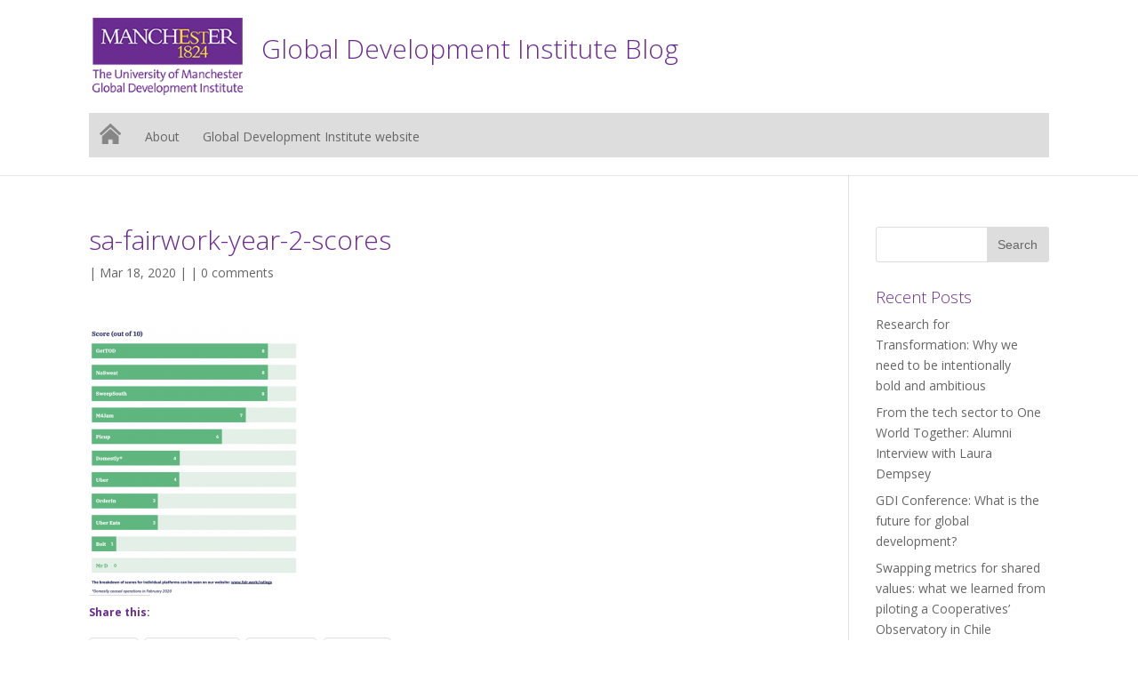

--- FILE ---
content_type: text/html; charset=UTF-8
request_url: https://blog.gdi.manchester.ac.uk/2nd-of-fairworks-yearly-platform-ratings-in-south-africa-launched/sa-fairwork-year-2-scores/
body_size: 15136
content:
<!DOCTYPE html>
<!--[if IE 6]>
<html id="ie6" lang="en-GB">
<![endif]-->
<!--[if IE 7]>
<html id="ie7" lang="en-GB">
<![endif]-->
<!--[if IE 8]>
<html id="ie8" lang="en-GB">
<![endif]-->
<!--[if !(IE 6) | !(IE 7) | !(IE 8)  ]><!-->
<html lang="en-GB">
<!--<![endif]-->
<head>
	<meta charset="UTF-8" />
	<title>sa-fairwork-year-2-scores - Global Development Institute Blog</title>
			
	<meta http-equiv="X-UA-Compatible" content="IE=edge">
	<link rel="pingback" href="https://blog.gdi.manchester.ac.uk/xmlrpc.php" />

		<!--[if lt IE 9]>
	<script src="https://blog.gdi.manchester.ac.uk/wp-content/themes/Divi/js/html5.js" type="text/javascript"></script>
	<![endif]-->

	<script type="text/javascript">
		document.documentElement.className = 'js';
	</script>

	<script>var et_site_url='https://blog.gdi.manchester.ac.uk';var et_post_id='5644';function et_core_page_resource_fallback(a,b){"undefined"===typeof b&&(b=a.sheet.cssRules&&0===a.sheet.cssRules.length);b&&(a.onerror=null,a.onload=null,a.href?a.href=et_site_url+"/?et_core_page_resource="+a.id+et_post_id:a.src&&(a.src=et_site_url+"/?et_core_page_resource="+a.id+et_post_id))}
</script><meta name='robots' content='index, follow, max-image-preview:large, max-snippet:-1, max-video-preview:-1' />

	<!-- This site is optimized with the Yoast SEO plugin v26.8 - https://yoast.com/product/yoast-seo-wordpress/ -->
	<title>sa-fairwork-year-2-scores - Global Development Institute Blog</title>
	<link rel="canonical" href="https://blog.gdi.manchester.ac.uk/2nd-of-fairworks-yearly-platform-ratings-in-south-africa-launched/sa-fairwork-year-2-scores/" />
	<meta property="og:locale" content="en_GB" />
	<meta property="og:type" content="article" />
	<meta property="og:title" content="sa-fairwork-year-2-scores - Global Development Institute Blog" />
	<meta property="og:url" content="https://blog.gdi.manchester.ac.uk/2nd-of-fairworks-yearly-platform-ratings-in-south-africa-launched/sa-fairwork-year-2-scores/" />
	<meta property="og:site_name" content="Global Development Institute Blog" />
	<meta property="article:publisher" content="https://www.facebook.com/globaldevinst/" />
	<meta property="og:image" content="https://blog.gdi.manchester.ac.uk/2nd-of-fairworks-yearly-platform-ratings-in-south-africa-launched/sa-fairwork-year-2-scores" />
	<meta property="og:image:width" content="624" />
	<meta property="og:image:height" content="791" />
	<meta property="og:image:type" content="image/png" />
	<meta name="twitter:card" content="summary_large_image" />
	<meta name="twitter:site" content="@GlobalDevInst" />
	<script type="application/ld+json" class="yoast-schema-graph">{"@context":"https://schema.org","@graph":[{"@type":"WebPage","@id":"https://blog.gdi.manchester.ac.uk/2nd-of-fairworks-yearly-platform-ratings-in-south-africa-launched/sa-fairwork-year-2-scores/","url":"https://blog.gdi.manchester.ac.uk/2nd-of-fairworks-yearly-platform-ratings-in-south-africa-launched/sa-fairwork-year-2-scores/","name":"sa-fairwork-year-2-scores - Global Development Institute Blog","isPartOf":{"@id":"http://blog.gdi.manchester.ac.uk/#website"},"primaryImageOfPage":{"@id":"https://blog.gdi.manchester.ac.uk/2nd-of-fairworks-yearly-platform-ratings-in-south-africa-launched/sa-fairwork-year-2-scores/#primaryimage"},"image":{"@id":"https://blog.gdi.manchester.ac.uk/2nd-of-fairworks-yearly-platform-ratings-in-south-africa-launched/sa-fairwork-year-2-scores/#primaryimage"},"thumbnailUrl":"https://blog.gdi.manchester.ac.uk/wp-content/uploads/2020/03/sa-fairwork-year-2-scores.png","datePublished":"2020-03-18T14:15:28+00:00","breadcrumb":{"@id":"https://blog.gdi.manchester.ac.uk/2nd-of-fairworks-yearly-platform-ratings-in-south-africa-launched/sa-fairwork-year-2-scores/#breadcrumb"},"inLanguage":"en-GB","potentialAction":[{"@type":"ReadAction","target":["https://blog.gdi.manchester.ac.uk/2nd-of-fairworks-yearly-platform-ratings-in-south-africa-launched/sa-fairwork-year-2-scores/"]}]},{"@type":"ImageObject","inLanguage":"en-GB","@id":"https://blog.gdi.manchester.ac.uk/2nd-of-fairworks-yearly-platform-ratings-in-south-africa-launched/sa-fairwork-year-2-scores/#primaryimage","url":"https://blog.gdi.manchester.ac.uk/wp-content/uploads/2020/03/sa-fairwork-year-2-scores.png","contentUrl":"https://blog.gdi.manchester.ac.uk/wp-content/uploads/2020/03/sa-fairwork-year-2-scores.png","width":624,"height":791},{"@type":"BreadcrumbList","@id":"https://blog.gdi.manchester.ac.uk/2nd-of-fairworks-yearly-platform-ratings-in-south-africa-launched/sa-fairwork-year-2-scores/#breadcrumb","itemListElement":[{"@type":"ListItem","position":1,"name":"Home","item":"http://blog.gdi.manchester.ac.uk/"},{"@type":"ListItem","position":2,"name":"COVID-19 pandemic brings into sharp relief the risks faced by South African gig workers","item":"http://blog.gdi.manchester.ac.uk/2nd-of-fairworks-yearly-platform-ratings-in-south-africa-launched/"},{"@type":"ListItem","position":3,"name":"sa-fairwork-year-2-scores"}]},{"@type":"WebSite","@id":"http://blog.gdi.manchester.ac.uk/#website","url":"http://blog.gdi.manchester.ac.uk/","name":"Global Development Institute Blog","description":"","potentialAction":[{"@type":"SearchAction","target":{"@type":"EntryPoint","urlTemplate":"http://blog.gdi.manchester.ac.uk/?s={search_term_string}"},"query-input":{"@type":"PropertyValueSpecification","valueRequired":true,"valueName":"search_term_string"}}],"inLanguage":"en-GB"}]}</script>
	<!-- / Yoast SEO plugin. -->


<link rel='dns-prefetch' href='//secure.gravatar.com' />
<link rel='dns-prefetch' href='//cdn.jsdelivr.net' />
<link rel='dns-prefetch' href='//stats.wp.com' />
<link rel='dns-prefetch' href='//fonts.googleapis.com' />
<link rel='dns-prefetch' href='//v0.wordpress.com' />
<link rel='dns-prefetch' href='//jetpack.wordpress.com' />
<link rel='dns-prefetch' href='//s0.wp.com' />
<link rel='dns-prefetch' href='//public-api.wordpress.com' />
<link rel='dns-prefetch' href='//0.gravatar.com' />
<link rel='dns-prefetch' href='//1.gravatar.com' />
<link rel='dns-prefetch' href='//2.gravatar.com' />
<link rel='dns-prefetch' href='//widgets.wp.com' />
<link rel="alternate" type="application/rss+xml" title="Global Development Institute Blog &raquo; Feed" href="https://blog.gdi.manchester.ac.uk/feed/" />
<link rel="alternate" type="application/rss+xml" title="Global Development Institute Blog &raquo; Comments Feed" href="https://blog.gdi.manchester.ac.uk/comments/feed/" />
<link rel="alternate" type="application/rss+xml" title="Global Development Institute Blog &raquo; sa-fairwork-year-2-scores Comments Feed" href="https://blog.gdi.manchester.ac.uk/2nd-of-fairworks-yearly-platform-ratings-in-south-africa-launched/sa-fairwork-year-2-scores/feed/" />
<link rel="alternate" title="oEmbed (JSON)" type="application/json+oembed" href="https://blog.gdi.manchester.ac.uk/wp-json/oembed/1.0/embed?url=https%3A%2F%2Fblog.gdi.manchester.ac.uk%2F2nd-of-fairworks-yearly-platform-ratings-in-south-africa-launched%2Fsa-fairwork-year-2-scores%2F" />
<link rel="alternate" title="oEmbed (XML)" type="text/xml+oembed" href="https://blog.gdi.manchester.ac.uk/wp-json/oembed/1.0/embed?url=https%3A%2F%2Fblog.gdi.manchester.ac.uk%2F2nd-of-fairworks-yearly-platform-ratings-in-south-africa-launched%2Fsa-fairwork-year-2-scores%2F&#038;format=xml" />
		<!-- This site uses the Google Analytics by MonsterInsights plugin v9.11.1 - Using Analytics tracking - https://www.monsterinsights.com/ -->
		<!-- Note: MonsterInsights is not currently configured on this site. The site owner needs to authenticate with Google Analytics in the MonsterInsights settings panel. -->
					<!-- No tracking code set -->
				<!-- / Google Analytics by MonsterInsights -->
		<meta content="Divi UoM V3 v.1.0" name="generator"/><style id='wp-img-auto-sizes-contain-inline-css' type='text/css'>
img:is([sizes=auto i],[sizes^="auto," i]){contain-intrinsic-size:3000px 1500px}
/*# sourceURL=wp-img-auto-sizes-contain-inline-css */
</style>
<style id='wp-emoji-styles-inline-css' type='text/css'>

	img.wp-smiley, img.emoji {
		display: inline !important;
		border: none !important;
		box-shadow: none !important;
		height: 1em !important;
		width: 1em !important;
		margin: 0 0.07em !important;
		vertical-align: -0.1em !important;
		background: none !important;
		padding: 0 !important;
	}
/*# sourceURL=wp-emoji-styles-inline-css */
</style>
<style id='wp-block-library-inline-css' type='text/css'>
:root{--wp-block-synced-color:#7a00df;--wp-block-synced-color--rgb:122,0,223;--wp-bound-block-color:var(--wp-block-synced-color);--wp-editor-canvas-background:#ddd;--wp-admin-theme-color:#007cba;--wp-admin-theme-color--rgb:0,124,186;--wp-admin-theme-color-darker-10:#006ba1;--wp-admin-theme-color-darker-10--rgb:0,107,160.5;--wp-admin-theme-color-darker-20:#005a87;--wp-admin-theme-color-darker-20--rgb:0,90,135;--wp-admin-border-width-focus:2px}@media (min-resolution:192dpi){:root{--wp-admin-border-width-focus:1.5px}}.wp-element-button{cursor:pointer}:root .has-very-light-gray-background-color{background-color:#eee}:root .has-very-dark-gray-background-color{background-color:#313131}:root .has-very-light-gray-color{color:#eee}:root .has-very-dark-gray-color{color:#313131}:root .has-vivid-green-cyan-to-vivid-cyan-blue-gradient-background{background:linear-gradient(135deg,#00d084,#0693e3)}:root .has-purple-crush-gradient-background{background:linear-gradient(135deg,#34e2e4,#4721fb 50%,#ab1dfe)}:root .has-hazy-dawn-gradient-background{background:linear-gradient(135deg,#faaca8,#dad0ec)}:root .has-subdued-olive-gradient-background{background:linear-gradient(135deg,#fafae1,#67a671)}:root .has-atomic-cream-gradient-background{background:linear-gradient(135deg,#fdd79a,#004a59)}:root .has-nightshade-gradient-background{background:linear-gradient(135deg,#330968,#31cdcf)}:root .has-midnight-gradient-background{background:linear-gradient(135deg,#020381,#2874fc)}:root{--wp--preset--font-size--normal:16px;--wp--preset--font-size--huge:42px}.has-regular-font-size{font-size:1em}.has-larger-font-size{font-size:2.625em}.has-normal-font-size{font-size:var(--wp--preset--font-size--normal)}.has-huge-font-size{font-size:var(--wp--preset--font-size--huge)}.has-text-align-center{text-align:center}.has-text-align-left{text-align:left}.has-text-align-right{text-align:right}.has-fit-text{white-space:nowrap!important}#end-resizable-editor-section{display:none}.aligncenter{clear:both}.items-justified-left{justify-content:flex-start}.items-justified-center{justify-content:center}.items-justified-right{justify-content:flex-end}.items-justified-space-between{justify-content:space-between}.screen-reader-text{border:0;clip-path:inset(50%);height:1px;margin:-1px;overflow:hidden;padding:0;position:absolute;width:1px;word-wrap:normal!important}.screen-reader-text:focus{background-color:#ddd;clip-path:none;color:#444;display:block;font-size:1em;height:auto;left:5px;line-height:normal;padding:15px 23px 14px;text-decoration:none;top:5px;width:auto;z-index:100000}html :where(.has-border-color){border-style:solid}html :where([style*=border-top-color]){border-top-style:solid}html :where([style*=border-right-color]){border-right-style:solid}html :where([style*=border-bottom-color]){border-bottom-style:solid}html :where([style*=border-left-color]){border-left-style:solid}html :where([style*=border-width]){border-style:solid}html :where([style*=border-top-width]){border-top-style:solid}html :where([style*=border-right-width]){border-right-style:solid}html :where([style*=border-bottom-width]){border-bottom-style:solid}html :where([style*=border-left-width]){border-left-style:solid}html :where(img[class*=wp-image-]){height:auto;max-width:100%}:where(figure){margin:0 0 1em}html :where(.is-position-sticky){--wp-admin--admin-bar--position-offset:var(--wp-admin--admin-bar--height,0px)}@media screen and (max-width:600px){html :where(.is-position-sticky){--wp-admin--admin-bar--position-offset:0px}}

/*# sourceURL=wp-block-library-inline-css */
</style><style id='global-styles-inline-css' type='text/css'>
:root{--wp--preset--aspect-ratio--square: 1;--wp--preset--aspect-ratio--4-3: 4/3;--wp--preset--aspect-ratio--3-4: 3/4;--wp--preset--aspect-ratio--3-2: 3/2;--wp--preset--aspect-ratio--2-3: 2/3;--wp--preset--aspect-ratio--16-9: 16/9;--wp--preset--aspect-ratio--9-16: 9/16;--wp--preset--color--black: #000000;--wp--preset--color--cyan-bluish-gray: #abb8c3;--wp--preset--color--white: #ffffff;--wp--preset--color--pale-pink: #f78da7;--wp--preset--color--vivid-red: #cf2e2e;--wp--preset--color--luminous-vivid-orange: #ff6900;--wp--preset--color--luminous-vivid-amber: #fcb900;--wp--preset--color--light-green-cyan: #7bdcb5;--wp--preset--color--vivid-green-cyan: #00d084;--wp--preset--color--pale-cyan-blue: #8ed1fc;--wp--preset--color--vivid-cyan-blue: #0693e3;--wp--preset--color--vivid-purple: #9b51e0;--wp--preset--gradient--vivid-cyan-blue-to-vivid-purple: linear-gradient(135deg,rgb(6,147,227) 0%,rgb(155,81,224) 100%);--wp--preset--gradient--light-green-cyan-to-vivid-green-cyan: linear-gradient(135deg,rgb(122,220,180) 0%,rgb(0,208,130) 100%);--wp--preset--gradient--luminous-vivid-amber-to-luminous-vivid-orange: linear-gradient(135deg,rgb(252,185,0) 0%,rgb(255,105,0) 100%);--wp--preset--gradient--luminous-vivid-orange-to-vivid-red: linear-gradient(135deg,rgb(255,105,0) 0%,rgb(207,46,46) 100%);--wp--preset--gradient--very-light-gray-to-cyan-bluish-gray: linear-gradient(135deg,rgb(238,238,238) 0%,rgb(169,184,195) 100%);--wp--preset--gradient--cool-to-warm-spectrum: linear-gradient(135deg,rgb(74,234,220) 0%,rgb(151,120,209) 20%,rgb(207,42,186) 40%,rgb(238,44,130) 60%,rgb(251,105,98) 80%,rgb(254,248,76) 100%);--wp--preset--gradient--blush-light-purple: linear-gradient(135deg,rgb(255,206,236) 0%,rgb(152,150,240) 100%);--wp--preset--gradient--blush-bordeaux: linear-gradient(135deg,rgb(254,205,165) 0%,rgb(254,45,45) 50%,rgb(107,0,62) 100%);--wp--preset--gradient--luminous-dusk: linear-gradient(135deg,rgb(255,203,112) 0%,rgb(199,81,192) 50%,rgb(65,88,208) 100%);--wp--preset--gradient--pale-ocean: linear-gradient(135deg,rgb(255,245,203) 0%,rgb(182,227,212) 50%,rgb(51,167,181) 100%);--wp--preset--gradient--electric-grass: linear-gradient(135deg,rgb(202,248,128) 0%,rgb(113,206,126) 100%);--wp--preset--gradient--midnight: linear-gradient(135deg,rgb(2,3,129) 0%,rgb(40,116,252) 100%);--wp--preset--font-size--small: 13px;--wp--preset--font-size--medium: 20px;--wp--preset--font-size--large: 36px;--wp--preset--font-size--x-large: 42px;--wp--preset--spacing--20: 0.44rem;--wp--preset--spacing--30: 0.67rem;--wp--preset--spacing--40: 1rem;--wp--preset--spacing--50: 1.5rem;--wp--preset--spacing--60: 2.25rem;--wp--preset--spacing--70: 3.38rem;--wp--preset--spacing--80: 5.06rem;--wp--preset--shadow--natural: 6px 6px 9px rgba(0, 0, 0, 0.2);--wp--preset--shadow--deep: 12px 12px 50px rgba(0, 0, 0, 0.4);--wp--preset--shadow--sharp: 6px 6px 0px rgba(0, 0, 0, 0.2);--wp--preset--shadow--outlined: 6px 6px 0px -3px rgb(255, 255, 255), 6px 6px rgb(0, 0, 0);--wp--preset--shadow--crisp: 6px 6px 0px rgb(0, 0, 0);}:where(.is-layout-flex){gap: 0.5em;}:where(.is-layout-grid){gap: 0.5em;}body .is-layout-flex{display: flex;}.is-layout-flex{flex-wrap: wrap;align-items: center;}.is-layout-flex > :is(*, div){margin: 0;}body .is-layout-grid{display: grid;}.is-layout-grid > :is(*, div){margin: 0;}:where(.wp-block-columns.is-layout-flex){gap: 2em;}:where(.wp-block-columns.is-layout-grid){gap: 2em;}:where(.wp-block-post-template.is-layout-flex){gap: 1.25em;}:where(.wp-block-post-template.is-layout-grid){gap: 1.25em;}.has-black-color{color: var(--wp--preset--color--black) !important;}.has-cyan-bluish-gray-color{color: var(--wp--preset--color--cyan-bluish-gray) !important;}.has-white-color{color: var(--wp--preset--color--white) !important;}.has-pale-pink-color{color: var(--wp--preset--color--pale-pink) !important;}.has-vivid-red-color{color: var(--wp--preset--color--vivid-red) !important;}.has-luminous-vivid-orange-color{color: var(--wp--preset--color--luminous-vivid-orange) !important;}.has-luminous-vivid-amber-color{color: var(--wp--preset--color--luminous-vivid-amber) !important;}.has-light-green-cyan-color{color: var(--wp--preset--color--light-green-cyan) !important;}.has-vivid-green-cyan-color{color: var(--wp--preset--color--vivid-green-cyan) !important;}.has-pale-cyan-blue-color{color: var(--wp--preset--color--pale-cyan-blue) !important;}.has-vivid-cyan-blue-color{color: var(--wp--preset--color--vivid-cyan-blue) !important;}.has-vivid-purple-color{color: var(--wp--preset--color--vivid-purple) !important;}.has-black-background-color{background-color: var(--wp--preset--color--black) !important;}.has-cyan-bluish-gray-background-color{background-color: var(--wp--preset--color--cyan-bluish-gray) !important;}.has-white-background-color{background-color: var(--wp--preset--color--white) !important;}.has-pale-pink-background-color{background-color: var(--wp--preset--color--pale-pink) !important;}.has-vivid-red-background-color{background-color: var(--wp--preset--color--vivid-red) !important;}.has-luminous-vivid-orange-background-color{background-color: var(--wp--preset--color--luminous-vivid-orange) !important;}.has-luminous-vivid-amber-background-color{background-color: var(--wp--preset--color--luminous-vivid-amber) !important;}.has-light-green-cyan-background-color{background-color: var(--wp--preset--color--light-green-cyan) !important;}.has-vivid-green-cyan-background-color{background-color: var(--wp--preset--color--vivid-green-cyan) !important;}.has-pale-cyan-blue-background-color{background-color: var(--wp--preset--color--pale-cyan-blue) !important;}.has-vivid-cyan-blue-background-color{background-color: var(--wp--preset--color--vivid-cyan-blue) !important;}.has-vivid-purple-background-color{background-color: var(--wp--preset--color--vivid-purple) !important;}.has-black-border-color{border-color: var(--wp--preset--color--black) !important;}.has-cyan-bluish-gray-border-color{border-color: var(--wp--preset--color--cyan-bluish-gray) !important;}.has-white-border-color{border-color: var(--wp--preset--color--white) !important;}.has-pale-pink-border-color{border-color: var(--wp--preset--color--pale-pink) !important;}.has-vivid-red-border-color{border-color: var(--wp--preset--color--vivid-red) !important;}.has-luminous-vivid-orange-border-color{border-color: var(--wp--preset--color--luminous-vivid-orange) !important;}.has-luminous-vivid-amber-border-color{border-color: var(--wp--preset--color--luminous-vivid-amber) !important;}.has-light-green-cyan-border-color{border-color: var(--wp--preset--color--light-green-cyan) !important;}.has-vivid-green-cyan-border-color{border-color: var(--wp--preset--color--vivid-green-cyan) !important;}.has-pale-cyan-blue-border-color{border-color: var(--wp--preset--color--pale-cyan-blue) !important;}.has-vivid-cyan-blue-border-color{border-color: var(--wp--preset--color--vivid-cyan-blue) !important;}.has-vivid-purple-border-color{border-color: var(--wp--preset--color--vivid-purple) !important;}.has-vivid-cyan-blue-to-vivid-purple-gradient-background{background: var(--wp--preset--gradient--vivid-cyan-blue-to-vivid-purple) !important;}.has-light-green-cyan-to-vivid-green-cyan-gradient-background{background: var(--wp--preset--gradient--light-green-cyan-to-vivid-green-cyan) !important;}.has-luminous-vivid-amber-to-luminous-vivid-orange-gradient-background{background: var(--wp--preset--gradient--luminous-vivid-amber-to-luminous-vivid-orange) !important;}.has-luminous-vivid-orange-to-vivid-red-gradient-background{background: var(--wp--preset--gradient--luminous-vivid-orange-to-vivid-red) !important;}.has-very-light-gray-to-cyan-bluish-gray-gradient-background{background: var(--wp--preset--gradient--very-light-gray-to-cyan-bluish-gray) !important;}.has-cool-to-warm-spectrum-gradient-background{background: var(--wp--preset--gradient--cool-to-warm-spectrum) !important;}.has-blush-light-purple-gradient-background{background: var(--wp--preset--gradient--blush-light-purple) !important;}.has-blush-bordeaux-gradient-background{background: var(--wp--preset--gradient--blush-bordeaux) !important;}.has-luminous-dusk-gradient-background{background: var(--wp--preset--gradient--luminous-dusk) !important;}.has-pale-ocean-gradient-background{background: var(--wp--preset--gradient--pale-ocean) !important;}.has-electric-grass-gradient-background{background: var(--wp--preset--gradient--electric-grass) !important;}.has-midnight-gradient-background{background: var(--wp--preset--gradient--midnight) !important;}.has-small-font-size{font-size: var(--wp--preset--font-size--small) !important;}.has-medium-font-size{font-size: var(--wp--preset--font-size--medium) !important;}.has-large-font-size{font-size: var(--wp--preset--font-size--large) !important;}.has-x-large-font-size{font-size: var(--wp--preset--font-size--x-large) !important;}
/*# sourceURL=global-styles-inline-css */
</style>

<style id='classic-theme-styles-inline-css' type='text/css'>
/*! This file is auto-generated */
.wp-block-button__link{color:#fff;background-color:#32373c;border-radius:9999px;box-shadow:none;text-decoration:none;padding:calc(.667em + 2px) calc(1.333em + 2px);font-size:1.125em}.wp-block-file__button{background:#32373c;color:#fff;text-decoration:none}
/*# sourceURL=/wp-includes/css/classic-themes.min.css */
</style>
<link rel='stylesheet' id='divi-parent-style-css' href='https://blog.gdi.manchester.ac.uk/wp-content/themes/Divi/style.css?ver=6.9' type='text/css' media='all' />
<link rel='stylesheet' id='divi-fonts-css' href='https://fonts.googleapis.com/css?family=Open+Sans:300italic,400italic,600italic,700italic,800italic,400,300,600,700,800&#038;subset=latin,latin-ext' type='text/css' media='all' />
<link rel='stylesheet' id='divi-style-css' href='https://blog.gdi.manchester.ac.uk/wp-content/themes/divi-uom-v3/style.css?ver=3.17.4' type='text/css' media='all' />
<link rel='stylesheet' id='jetpack_likes-css' href='https://blog.gdi.manchester.ac.uk/wp-content/plugins/jetpack/modules/likes/style.css?ver=15.4' type='text/css' media='all' />
<link rel='stylesheet' id='flick-css' href='https://blog.gdi.manchester.ac.uk/wp-content/plugins/mailchimp/assets/css/flick/flick.css?ver=2.0.1' type='text/css' media='all' />
<link rel='stylesheet' id='mailchimp_sf_main_css-css' href='https://blog.gdi.manchester.ac.uk/wp-content/plugins/mailchimp/assets/css/frontend.css?ver=2.0.1' type='text/css' media='all' />
<link rel='stylesheet' id='dashicons-css' href='https://blog.gdi.manchester.ac.uk/wp-includes/css/dashicons.min.css?ver=6.9' type='text/css' media='all' />
<link rel='stylesheet' id='sharedaddy-css' href='https://blog.gdi.manchester.ac.uk/wp-content/plugins/jetpack/modules/sharedaddy/sharing.css?ver=15.4' type='text/css' media='all' />
<link rel='stylesheet' id='social-logos-css' href='https://blog.gdi.manchester.ac.uk/wp-content/plugins/jetpack/_inc/social-logos/social-logos.min.css?ver=15.4' type='text/css' media='all' />
<link rel='stylesheet' id='wpcirrus-cloudStyle-css' href='https://blog.gdi.manchester.ac.uk/wp-content/plugins/wp-cirrus/cirrusCloud.css?ver=0.6.11' type='text/css' media='all' />
<script type="text/javascript" src="https://blog.gdi.manchester.ac.uk/wp-content/plugins/wp-cirrus/wp_cirrus_gwt/wp_cirrus_gwt.nocache.js?ver=0.6.11" id="wpcirrus-cloudScript-js"></script>
<script type="text/javascript" src="https://blog.gdi.manchester.ac.uk/wp-includes/js/jquery/jquery.min.js?ver=3.7.1" id="jquery-core-js"></script>
<script type="text/javascript" src="https://blog.gdi.manchester.ac.uk/wp-includes/js/jquery/jquery-migrate.min.js?ver=3.4.1" id="jquery-migrate-js"></script>
<link rel="https://api.w.org/" href="https://blog.gdi.manchester.ac.uk/wp-json/" /><link rel="alternate" title="JSON" type="application/json" href="https://blog.gdi.manchester.ac.uk/wp-json/wp/v2/media/5644" /><link rel="EditURI" type="application/rsd+xml" title="RSD" href="https://blog.gdi.manchester.ac.uk/xmlrpc.php?rsd" />
<meta name="generator" content="WordPress 6.9" />
<link rel='shortlink' href='https://wp.me/a79faF-1t2' />
<link type="text/css" rel="stylesheet" href="https://blog.gdi.manchester.ac.uk/wp-content/plugins/category-specific-rss-feed-menu/wp_cat_rss_style.css" />
	<style>img#wpstats{display:none}</style>
		<!-- Google Tag Manager -->
<script>(function(w,d,s,l,i){w[l]=w[l]||[];w[l].push({'gtm.start':
new Date().getTime(),event:'gtm.js'});var f=d.getElementsByTagName(s)[0],
j=d.createElement(s),dl=l!='dataLayer'?'&l='+l:'';j.async=true;j.src=
'https://www.googletagmanager.com/gtm.js?id='+i+dl;f.parentNode.insertBefore(j,f);
})(window,document,'script','dataLayer','GTM-KJWB5P7');</script>
<!-- End Google Tag Manager -->
<meta name="viewport" content="width=device-width, initial-scale=1.0, maximum-scale=1.0, user-scalable=0" /><link rel="shortcut icon" href="http://www.manchester.ac.uk/medialibrary/images/corporate/favicon.ico" /><link rel="stylesheet" id="et-divi-customizer-global-cached-inline-styles" href="https://blog.gdi.manchester.ac.uk/wp-content/cache/et/global/et-divi-customizer-global-17690116283134.min.css" onerror="et_core_page_resource_fallback(this, true)" onload="et_core_page_resource_fallback(this)" /></head>
<body class="attachment wp-singular attachment-template-default single single-attachment postid-5644 attachmentid-5644 attachment-png wp-theme-Divi wp-child-theme-divi-uom-v3 et_pb_button_helper_class et_non_fixed_nav et_show_nav et_cover_background et_pb_gutter osx et_pb_gutters3 et_primary_nav_dropdown_animation_fade et_secondary_nav_dropdown_animation_fade et_pb_footer_columns3 et_header_style_left et_right_sidebar et_divi_theme et-db et_minified_js et_minified_css">
	<div id="page-container">

	
		<header id="main-header" data-height-onload="66">
			<div class="container clearfix et_menu_container">
							<div class="logo_container">
					<span class="logo_helper"></span>
					<a href="https://blog.gdi.manchester.ac.uk/">
						<img src="//humassets.manchester.ac.uk/logos/sub-brand/gdi_logo.png" alt="Global Development Institute Blog" id="logo" />
					</a>
				</div>
<!--BEGIN AUBREY'S EDITS-->
<div id="site-title"><h1>Global Development Institute Blog</h1></div>
<!--END AUBREY'S EDITS-->
				<div id="et-top-navigation">
					<nav id="top-menu-nav">
					<ul id="top-menu" class="nav"><li id="menu-item-39" class="menu-item menu-item-type-custom menu-item-object-custom menu-item-39"><a href="/"><img src="http://humassets.manchester.ac.uk/wordpress/divi/images/transparent-tile.png" alt="Link to homepage" id="home-icon"/></a></li>
<li id="menu-item-1098" class="menu-item menu-item-type-post_type menu-item-object-page menu-item-1098"><a href="https://blog.gdi.manchester.ac.uk/about/">About</a></li>
<li id="menu-item-1345" class="menu-item menu-item-type-custom menu-item-object-custom menu-item-1345"><a href="http://www.gdi.manchester.ac.uk/">Global Development Institute website</a></li>
</ul>					</nav>

					
					
					<div id="et_mobile_nav_menu">
				<div class="mobile_nav closed">
					<span class="select_page">Select Page</span>
					<span class="mobile_menu_bar mobile_menu_bar_toggle"></span>
				</div>
			</div>				</div> <!-- #et-top-navigation -->
			</div> <!-- .container -->
			<div class="et_search_outer">
				<div class="container et_search_form_container">
					<form role="search" method="get" class="et-search-form" action="https://blog.gdi.manchester.ac.uk/">
					<input type="search" class="et-search-field" placeholder="Search &hellip;" value="" name="s" title="Search for:" />					</form>
					<span class="et_close_search_field"></span>
				</div>
			</div>
		</header> <!-- #main-header -->

		<div id="et-main-area">
<div id="main-content">
		<div class="container">
		<div id="content-area" class="clearfix">
			<div id="left-area">
											<article id="post-5644" class="et_pb_post post-5644 attachment type-attachment status-inherit hentry">
											<div class="et_post_meta_wrapper">
							<h1 class="entry-title">sa-fairwork-year-2-scores</h1>

						<p class="post-meta"> by <a href="" title="Posts by " rel="author"></a> | Mar 18, 2020 |  | <span class="comments-number"><a href="https://blog.gdi.manchester.ac.uk/2nd-of-fairworks-yearly-platform-ratings-in-south-africa-launched/sa-fairwork-year-2-scores/#respond">0 comments</a></span></p>
												</div> <!-- .et_post_meta_wrapper -->
				
					<div class="entry-content">
					<p class="attachment"><a href='https://blog.gdi.manchester.ac.uk/wp-content/uploads/2020/03/sa-fairwork-year-2-scores.png'><img fetchpriority="high" decoding="async" width="237" height="300" src="https://blog.gdi.manchester.ac.uk/wp-content/uploads/2020/03/sa-fairwork-year-2-scores-237x300.png" class="attachment-medium size-medium" alt="" srcset="https://blog.gdi.manchester.ac.uk/wp-content/uploads/2020/03/sa-fairwork-year-2-scores-237x300.png 237w, https://blog.gdi.manchester.ac.uk/wp-content/uploads/2020/03/sa-fairwork-year-2-scores.png 624w" sizes="(max-width: 237px) 100vw, 237px" /></a></p>
<div class="sharedaddy sd-sharing-enabled"><div class="robots-nocontent sd-block sd-social sd-social-icon-text sd-sharing"><h3 class="sd-title">Share this:</h3><div class="sd-content"><ul><li class="share-twitter"><a rel="nofollow noopener noreferrer"
				data-shared="sharing-twitter-5644"
				class="share-twitter sd-button share-icon"
				href="https://blog.gdi.manchester.ac.uk/2nd-of-fairworks-yearly-platform-ratings-in-south-africa-launched/sa-fairwork-year-2-scores/?share=twitter"
				target="_blank"
				aria-labelledby="sharing-twitter-5644"
				>
				<span id="sharing-twitter-5644" hidden>Click to share on X (Opens in new window)</span>
				<span>X</span>
			</a></li><li class="share-facebook"><a rel="nofollow noopener noreferrer"
				data-shared="sharing-facebook-5644"
				class="share-facebook sd-button share-icon"
				href="https://blog.gdi.manchester.ac.uk/2nd-of-fairworks-yearly-platform-ratings-in-south-africa-launched/sa-fairwork-year-2-scores/?share=facebook"
				target="_blank"
				aria-labelledby="sharing-facebook-5644"
				>
				<span id="sharing-facebook-5644" hidden>Click to share on Facebook (Opens in new window)</span>
				<span>Facebook</span>
			</a></li><li class="share-email"><a rel="nofollow noopener noreferrer"
				data-shared="sharing-email-5644"
				class="share-email sd-button share-icon"
				href="mailto:?subject=%5BShared%20Post%5D%20sa-fairwork-year-2-scores&#038;body=https%3A%2F%2Fblog.gdi.manchester.ac.uk%2F2nd-of-fairworks-yearly-platform-ratings-in-south-africa-launched%2Fsa-fairwork-year-2-scores%2F&#038;share=email"
				target="_blank"
				aria-labelledby="sharing-email-5644"
				data-email-share-error-title="Do you have email set up?" data-email-share-error-text="If you&#039;re having problems sharing via email, you might not have email set up for your browser. You may need to create a new email yourself." data-email-share-nonce="749ee0bf01" data-email-share-track-url="https://blog.gdi.manchester.ac.uk/2nd-of-fairworks-yearly-platform-ratings-in-south-africa-launched/sa-fairwork-year-2-scores/?share=email">
				<span id="sharing-email-5644" hidden>Click to email a link to a friend (Opens in new window)</span>
				<span>Email</span>
			</a></li><li class="share-print"><a rel="nofollow noopener noreferrer"
				data-shared="sharing-print-5644"
				class="share-print sd-button share-icon"
				href="https://blog.gdi.manchester.ac.uk/2nd-of-fairworks-yearly-platform-ratings-in-south-africa-launched/sa-fairwork-year-2-scores/#print?share=print"
				target="_blank"
				aria-labelledby="sharing-print-5644"
				>
				<span id="sharing-print-5644" hidden>Click to print (Opens in new window)</span>
				<span>Print</span>
			</a></li><li class="share-end"></li></ul></div></div></div><div class='sharedaddy sd-block sd-like jetpack-likes-widget-wrapper jetpack-likes-widget-unloaded' id='like-post-wrapper-105637625-5644-6971a2a8d265a' data-src='https://widgets.wp.com/likes/?ver=15.4#blog_id=105637625&amp;post_id=5644&amp;origin=blog.gdi.manchester.ac.uk&amp;obj_id=105637625-5644-6971a2a8d265a' data-name='like-post-frame-105637625-5644-6971a2a8d265a' data-title='Like or Reblog'><h3 class="sd-title">Like this:</h3><div class='likes-widget-placeholder post-likes-widget-placeholder' style='height: 55px;'><span class='button'><span>Like</span></span> <span class="loading">Loading...</span></div><span class='sd-text-color'></span><a class='sd-link-color'></a></div>					</div> <!-- .entry-content -->
					<div class="et_post_meta_wrapper">
					
					
					<!-- You can start editing here. -->

<section id="comment-wrap">
		   <div id="comment-section" class="nocomments">
		  			 <!-- If comments are open, but there are no comments. -->

		  	   </div>
				
		<div id="respond" class="comment-respond">
			<h3 id="reply-title" class="comment-reply-title">Leave a Reply<small><a rel="nofollow" id="cancel-comment-reply-link" href="/2nd-of-fairworks-yearly-platform-ratings-in-south-africa-launched/sa-fairwork-year-2-scores/#respond" style="display:none;">Cancel reply</a></small></h3>			<form id="commentform" class="comment-form">
				<iframe
					title="Comment Form"
					src="https://jetpack.wordpress.com/jetpack-comment/?blogid=105637625&#038;postid=5644&#038;comment_registration=0&#038;require_name_email=1&#038;stc_enabled=1&#038;stb_enabled=1&#038;show_avatars=1&#038;avatar_default=mystery&#038;greeting=Leave+a+Reply&#038;jetpack_comments_nonce=74b3bdf2fe&#038;greeting_reply=Leave+a+Reply+to+%25s&#038;color_scheme=light&#038;lang=en_GB&#038;jetpack_version=15.4&#038;iframe_unique_id=1&#038;show_cookie_consent=10&#038;has_cookie_consent=0&#038;is_current_user_subscribed=0&#038;token_key=%3Bnormal%3B&#038;sig=a48e9d112d3f9752c0917f80fcc40c01f84ae64c#parent=https%3A%2F%2Fblog.gdi.manchester.ac.uk%2F2nd-of-fairworks-yearly-platform-ratings-in-south-africa-launched%2Fsa-fairwork-year-2-scores%2F"
											name="jetpack_remote_comment"
						style="width:100%; height: 430px; border:0;"
										class="jetpack_remote_comment"
					id="jetpack_remote_comment"
					sandbox="allow-same-origin allow-top-navigation allow-scripts allow-forms allow-popups"
				>
									</iframe>
									<!--[if !IE]><!-->
					<script>
						document.addEventListener('DOMContentLoaded', function () {
							var commentForms = document.getElementsByClassName('jetpack_remote_comment');
							for (var i = 0; i < commentForms.length; i++) {
								commentForms[i].allowTransparency = false;
								commentForms[i].scrolling = 'no';
							}
						});
					</script>
					<!--<![endif]-->
							</form>
		</div>

		
		<input type="hidden" name="comment_parent" id="comment_parent" value="" />

			</section>					</div> <!-- .et_post_meta_wrapper -->
				</article> <!-- .et_pb_post -->

						</div> <!-- #left-area -->

				<div id="sidebar">
		<div id="search-2" class="et_pb_widget widget_search"><form role="search" method="get" id="searchform" class="searchform" action="https://blog.gdi.manchester.ac.uk/">
				<div>
					<label class="screen-reader-text" for="s">Search for:</label>
					<input type="text" value="" name="s" id="s" />
					<input type="submit" id="searchsubmit" value="Search" />
				</div>
			</form></div> <!-- end .et_pb_widget -->
		<div id="recent-posts-2" class="et_pb_widget widget_recent_entries">
		<h4 class="widgettitle">Recent Posts</h4>
		<ul>
											<li>
					<a href="https://blog.gdi.manchester.ac.uk/research-for-transformation-why-we-need-to-be-intentionally-bold-and-ambitious/">Research for Transformation: Why we need to be intentionally bold and ambitious  </a>
									</li>
											<li>
					<a href="https://blog.gdi.manchester.ac.uk/from-the-tech-sector-to-one-world-together-alumni-interview-with-laura-dempsey/">From the tech sector to One World Together: Alumni Interview with Laura Dempsey</a>
									</li>
											<li>
					<a href="https://blog.gdi.manchester.ac.uk/gdi-conference-what-is-the-future-for-global-development/">GDI Conference: What is the future for global development?</a>
									</li>
											<li>
					<a href="https://blog.gdi.manchester.ac.uk/swapping-metrics-for-shared-values-what-we-learned-from-piloting-a-cooperatives-observatory-in-chile/">Swapping metrics for shared values: what we learned from piloting a Cooperatives’ Observatory in Chile</a>
									</li>
											<li>
					<a href="https://blog.gdi.manchester.ac.uk/welcoming-professor-tom-goodfellow-to-manchester/">Welcoming Professor Tom Goodfellow to Manchester</a>
									</li>
					</ul>

		</div> <!-- end .et_pb_widget --><div id="calendar-2" class="et_pb_widget widget_calendar"><h4 class="widgettitle">Archive of posts</h4><div id="calendar_wrap" class="calendar_wrap"><table id="wp-calendar" class="wp-calendar-table">
	<caption>January 2026</caption>
	<thead>
	<tr>
		<th scope="col" aria-label="Monday">M</th>
		<th scope="col" aria-label="Tuesday">T</th>
		<th scope="col" aria-label="Wednesday">W</th>
		<th scope="col" aria-label="Thursday">T</th>
		<th scope="col" aria-label="Friday">F</th>
		<th scope="col" aria-label="Saturday">S</th>
		<th scope="col" aria-label="Sunday">S</th>
	</tr>
	</thead>
	<tbody>
	<tr>
		<td colspan="3" class="pad">&nbsp;</td><td>1</td><td>2</td><td>3</td><td>4</td>
	</tr>
	<tr>
		<td><a href="https://blog.gdi.manchester.ac.uk/2026/01/05/" aria-label="Posts published on 5 January 2026">5</a></td><td>6</td><td>7</td><td><a href="https://blog.gdi.manchester.ac.uk/2026/01/08/" aria-label="Posts published on 8 January 2026">8</a></td><td>9</td><td>10</td><td>11</td>
	</tr>
	<tr>
		<td>12</td><td>13</td><td>14</td><td><a href="https://blog.gdi.manchester.ac.uk/2026/01/15/" aria-label="Posts published on 15 January 2026">15</a></td><td>16</td><td>17</td><td>18</td>
	</tr>
	<tr>
		<td>19</td><td>20</td><td><a href="https://blog.gdi.manchester.ac.uk/2026/01/21/" aria-label="Posts published on 21 January 2026">21</a></td><td id="today">22</td><td>23</td><td>24</td><td>25</td>
	</tr>
	<tr>
		<td>26</td><td>27</td><td>28</td><td>29</td><td>30</td><td>31</td>
		<td class="pad" colspan="1">&nbsp;</td>
	</tr>
	</tbody>
	</table><nav aria-label="Previous and next months" class="wp-calendar-nav">
		<span class="wp-calendar-nav-prev"><a href="https://blog.gdi.manchester.ac.uk/2025/12/">&laquo; Dec</a></span>
		<span class="pad">&nbsp;</span>
		<span class="wp-calendar-nav-next">&nbsp;</span>
	</nav></div></div> <!-- end .et_pb_widget -->	</div> <!-- end #sidebar -->
		</div> <!-- #content-area -->
	</div> <!-- .container -->
	</div> <!-- #main-content -->


			<footer id="main-footer">
				
<div class="container">
    <div id="footer-widgets" class="clearfix">
		<div class="footer-widget"><div id="text-3" class="fwidget et_pb_widget widget_text">			<div class="textwidget"><h2 class="h2Small">

<a href="http://www.gdi.manchester.ac.uk">Visit the GDI website </a></h2>
<h2 class="h2Small">Contact us</h2>
<ul class="noBullets"><li><a href="tel:+44161306 6436">+44 (0)161 306 6436</a></li>
<li><a href="http://www.gdi.manchester.ac.uk/connect/contact/">Contact details</a></li>
</ul></div>
		</div> <!-- end .fwidget --></div> <!-- end .footer-widget --><div class="footer-widget"><div id="text-4" class="fwidget et_pb_widget widget_text">			<div class="textwidget"><div class="find_us"><h2 class="h2Small">Find us</h2>
<address><a href="http://www.manchester.ac.uk/discover/maps/interactive-map/">The University of Manchester<br />Oxford Rd<br />Manchester<br />M13 9PL<br />UK</a></address>
</div></div>
		</div> <!-- end .fwidget --></div> <!-- end .footer-widget --><div class="footer-widget"><div id="text-5" class="fwidget et_pb_widget widget_text">			<div class="textwidget"><h2 class="h2Small">Connect with us</h2>	

<ul class="noBullets inlineList footer-socialIcons">
<li><a href="https://www.facebook.com/globaldevinst">

<img src="http://assets.manchester.ac.uk/phase1/templates/images/icon-facebook-50.png" width="40" height="40" alt="Facebook page for The Global Development Institute" />
								</a>
							</li>
							<li>
								<a href="https://twitter.com/GlobalDevInst">
									<img src="http://assets.manchester.ac.uk/phase1/templates/images/icon-twitter-50.png" width="40" height="40" alt="Twitter page for The University of Manchester" /></a>
							</li>
							<li>
								<a href="https://www.youtube.com/channel/UCEMA-R35UpM46mNGYcfuQGA">
									<img src="http://assets.manchester.ac.uk/phase1/templates/images/icon-youtube-50.png" width="40" height="40" alt="YouTube page for The University of Manchester" /></a>
							</li>
							<li>
								<a href="https://plus.google.com/+universityofmanchester">
									<img src="http://assets.manchester.ac.uk/phase1/templates/images/icon-googleplus-50.png" width="40" height="40" alt="Google+ page for The University of Manchester" /></a>
							</li>
							<li>
								<a href="http://www.pinterest.com/officialuom/">
									<img src="http://assets.manchester.ac.uk/phase1/templates/images/icon-pinterest-red-white-50.png" width="40" height="40" alt="Pinterest page for The University of Manchester" /></a>
							</li>
							<li>
								<a href="https://instagram.com/officialuom/">
									<img src="http://assets.manchester.ac.uk/phase1/templates/images/icon-instagram-50.png" width="40" height="40" alt="Instagram page for The University of Manchester" /></a>
							</li>
</ul>
<p class="socialmediadirectory"><a href="http://www.manchester.ac.uk/connect/social-media/">Social media directory</a></p></div>
		</div> <!-- end .fwidget --></div> <!-- end .footer-widget -->    </div> <!-- #footer-widgets -->
</div>    <!-- .container -->

						<div id="footer-bottom">
<hr>
					<div class="container clearfix">
				
<div class="twelvecol">
	<ul class="inlineList">
		<li><a href="http://www.manchester.ac.uk/disclaimer/">Disclaimer</a> /</li>
		<li><a href="http://www.manchester.ac.uk/privacy/">Privacy</a> /</li>
		<li><a href="http://www.manchester.ac.uk/copyright/">Copyright notice</a> /</li>
		<li><a href="http://www.manchester.ac.uk/accessibility/">Accessibility</a> /</li>
		<li><a href="http://www.manchester.ac.uk/discover/governance/freedom-information/">Freedom of information</a> /</li>
		<li><a href="http://www.manchester.ac.uk/discover/governance/charitable-status/">Charitable status</a> /</li>
		<li><span>Royal Charter Number: RC000797</span></li>
	</ul>
</div>
						<!--<p id="footer-info">Copyright &copy; 2026 <a href=""></a></p>-->
					</div>	<!-- .container -->
				</div>
			</footer> <!-- #main-footer -->
		</div> <!-- #et-main-area -->


	</div> <!-- #page-container -->

	<script type="speculationrules">
{"prefetch":[{"source":"document","where":{"and":[{"href_matches":"/*"},{"not":{"href_matches":["/wp-*.php","/wp-admin/*","/wp-content/uploads/*","/wp-content/*","/wp-content/plugins/*","/wp-content/themes/divi-uom-v3/*","/wp-content/themes/Divi/*","/*\\?(.+)"]}},{"not":{"selector_matches":"a[rel~=\"nofollow\"]"}},{"not":{"selector_matches":".no-prefetch, .no-prefetch a"}}]},"eagerness":"conservative"}]}
</script>
	<script type="text/javascript">
			</script>
		<script>
			// Custom Classes and Regexs
		var classes = ['post-meta'];
				var regex = 'by';
						if (typeof classes[0] !== 'undefined' && classes[0] !== null) {
				for(var i = 0; i < classes.length; i++) {
					var elements = document.querySelectorAll('.'+classes[i]);
					for (var j = 0; j < elements.length; j++) {
						var regex_array = regex.split(";");
						for(var k = 0; k < regex_array.length; k++) {
							 if (elements[j].innerHTML.match(new RegExp(regex_array[k], "i"))) {
								 var replaced_txt = elements[j].innerHTML.replace(new RegExp(regex_array[k], "i"), '');
								 elements[j].innerHTML = replaced_txt;
							 }
						}
					}			
				}
			}
						
		</script>
	
	<script type="text/javascript">
		window.WPCOM_sharing_counts = {"https://blog.gdi.manchester.ac.uk/2nd-of-fairworks-yearly-platform-ratings-in-south-africa-launched/sa-fairwork-year-2-scores/":5644};
	</script>
				<script>// <![CDATA[
var th = jQuery('#top-header').height(); var hh = jQuery('#main-header').height(); var fh = jQuery('#main-footer').height(); var wh = jQuery(window).height(); var ch = wh - (th + hh + fh); jQuery('#main-content').css('min-height', ch);
// ]]></script>
<script type="text/javascript" src="https://blog.gdi.manchester.ac.uk/wp-includes/js/comment-reply.min.js?ver=6.9" id="comment-reply-js" async="async" data-wp-strategy="async" fetchpriority="low"></script>
<script type="text/javascript" src="https://blog.gdi.manchester.ac.uk/wp-includes/js/jquery/jquery.form.min.js?ver=4.3.0" id="jquery-form-js"></script>
<script type="text/javascript" src="https://blog.gdi.manchester.ac.uk/wp-includes/js/jquery/ui/core.min.js?ver=1.13.3" id="jquery-ui-core-js"></script>
<script type="text/javascript" src="https://blog.gdi.manchester.ac.uk/wp-includes/js/jquery/ui/datepicker.min.js?ver=1.13.3" id="jquery-ui-datepicker-js"></script>
<script type="text/javascript" id="jquery-ui-datepicker-js-after">
/* <![CDATA[ */
jQuery(function(jQuery){jQuery.datepicker.setDefaults({"closeText":"Close","currentText":"Today","monthNames":["January","February","March","April","May","June","July","August","September","October","November","December"],"monthNamesShort":["Jan","Feb","Mar","Apr","May","Jun","Jul","Aug","Sep","Oct","Nov","Dec"],"nextText":"Next","prevText":"Previous","dayNames":["Sunday","Monday","Tuesday","Wednesday","Thursday","Friday","Saturday"],"dayNamesShort":["Sun","Mon","Tue","Wed","Thu","Fri","Sat"],"dayNamesMin":["S","M","T","W","T","F","S"],"dateFormat":"MM d, yy","firstDay":1,"isRTL":false});});
//# sourceURL=jquery-ui-datepicker-js-after
/* ]]> */
</script>
<script type="text/javascript" id="mailchimp_sf_main_js-js-extra">
/* <![CDATA[ */
var mailchimpSF = {"ajax_url":"https://blog.gdi.manchester.ac.uk/","phone_validation_error":"Please enter a valid phone number."};
//# sourceURL=mailchimp_sf_main_js-js-extra
/* ]]> */
</script>
<script type="text/javascript" src="https://blog.gdi.manchester.ac.uk/wp-content/plugins/mailchimp/assets/js/mailchimp.js?ver=2.0.1" id="mailchimp_sf_main_js-js"></script>
<script type="text/javascript" src="https://blog.gdi.manchester.ac.uk/wp-content/themes/Divi/includes/builder/scripts/cpt-modules-wrapper.js?ver=3.17.4" id="et-builder-cpt-modules-wrapper-js"></script>
<script type="text/javascript" id="wp_slimstat-js-extra">
/* <![CDATA[ */
var SlimStatParams = {"transport":"ajax","ajaxurl_rest":"https://blog.gdi.manchester.ac.uk/wp-json/slimstat/v1/hit","ajaxurl_ajax":"https://blog.gdi.manchester.ac.uk/wp-admin/admin-ajax.php","ajaxurl_adblock":"https://blog.gdi.manchester.ac.uk/request/7e574861bcfc378f31f521d5cc53f85e/","ajaxurl":"https://blog.gdi.manchester.ac.uk/wp-admin/admin-ajax.php","baseurl":"/","dnt":"noslimstat,ab-item","ci":"YTozOntzOjEyOiJjb250ZW50X3R5cGUiO3M6MTQ6ImNwdDphdHRhY2htZW50IjtzOjEwOiJjb250ZW50X2lkIjtpOjU2NDQ7czo2OiJhdXRob3IiO3M6MzoiR0RJIjt9.dbac7423c3a5cddec8d0f996ec08a243","wp_rest_nonce":"bcc8284b08"};
//# sourceURL=wp_slimstat-js-extra
/* ]]> */
</script>
<script defer type="text/javascript" src="https://cdn.jsdelivr.net/wp/wp-slimstat/tags/5.3.5/wp-slimstat.min.js" id="wp_slimstat-js"></script>
<script type="text/javascript" src="https://blog.gdi.manchester.ac.uk/wp-content/themes/Divi/core/admin/js/common.js?ver=3.17.4" id="et-core-common-js"></script>
<script type="text/javascript" id="jetpack-stats-js-before">
/* <![CDATA[ */
_stq = window._stq || [];
_stq.push([ "view", {"v":"ext","blog":"105637625","post":"5644","tz":"0","srv":"blog.gdi.manchester.ac.uk","j":"1:15.4"} ]);
_stq.push([ "clickTrackerInit", "105637625", "5644" ]);
//# sourceURL=jetpack-stats-js-before
/* ]]> */
</script>
<script type="text/javascript" src="https://stats.wp.com/e-202604.js" id="jetpack-stats-js" defer="defer" data-wp-strategy="defer"></script>
<script type="text/javascript" id="divi-custom-script-child-js-extra">
/* <![CDATA[ */
var et_custom = {"ajaxurl":"https://blog.gdi.manchester.ac.uk/wp-admin/admin-ajax.php","images_uri":"https://blog.gdi.manchester.ac.uk/wp-content/themes/Divi/images","et_load_nonce":"00e8cb701a","subscription_failed":"Please, check the fields below to make sure you entered the correct information.","fill":"Fill","field":"field","invalid":"Invalid email","captcha":"Captcha","prev":"Prev","previous":"Previous","next":"Next"};
//# sourceURL=divi-custom-script-child-js-extra
/* ]]> */
</script>
<script type="text/javascript" src="https://blog.gdi.manchester.ac.uk/wp-content/themes/divi-uom-v3/js/custom.js" id="divi-custom-script-child-js"></script>
<script type="text/javascript" src="https://blog.gdi.manchester.ac.uk/wp-content/plugins/jetpack/_inc/build/likes/queuehandler.min.js?ver=15.4" id="jetpack_likes_queuehandler-js"></script>
<script defer type="text/javascript" src="https://blog.gdi.manchester.ac.uk/wp-content/plugins/akismet/_inc/akismet-frontend.js?ver=1763006628" id="akismet-frontend-js"></script>
<script type="text/javascript" id="sharing-js-js-extra">
/* <![CDATA[ */
var sharing_js_options = {"lang":"en","counts":"1","is_stats_active":"1"};
//# sourceURL=sharing-js-js-extra
/* ]]> */
</script>
<script type="text/javascript" src="https://blog.gdi.manchester.ac.uk/wp-content/plugins/jetpack/_inc/build/sharedaddy/sharing.min.js?ver=15.4" id="sharing-js-js"></script>
<script type="text/javascript" id="sharing-js-js-after">
/* <![CDATA[ */
var windowOpen;
			( function () {
				function matches( el, sel ) {
					return !! (
						el.matches && el.matches( sel ) ||
						el.msMatchesSelector && el.msMatchesSelector( sel )
					);
				}

				document.body.addEventListener( 'click', function ( event ) {
					if ( ! event.target ) {
						return;
					}

					var el;
					if ( matches( event.target, 'a.share-twitter' ) ) {
						el = event.target;
					} else if ( event.target.parentNode && matches( event.target.parentNode, 'a.share-twitter' ) ) {
						el = event.target.parentNode;
					}

					if ( el ) {
						event.preventDefault();

						// If there's another sharing window open, close it.
						if ( typeof windowOpen !== 'undefined' ) {
							windowOpen.close();
						}
						windowOpen = window.open( el.getAttribute( 'href' ), 'wpcomtwitter', 'menubar=1,resizable=1,width=600,height=350' );
						return false;
					}
				} );
			} )();
var windowOpen;
			( function () {
				function matches( el, sel ) {
					return !! (
						el.matches && el.matches( sel ) ||
						el.msMatchesSelector && el.msMatchesSelector( sel )
					);
				}

				document.body.addEventListener( 'click', function ( event ) {
					if ( ! event.target ) {
						return;
					}

					var el;
					if ( matches( event.target, 'a.share-facebook' ) ) {
						el = event.target;
					} else if ( event.target.parentNode && matches( event.target.parentNode, 'a.share-facebook' ) ) {
						el = event.target.parentNode;
					}

					if ( el ) {
						event.preventDefault();

						// If there's another sharing window open, close it.
						if ( typeof windowOpen !== 'undefined' ) {
							windowOpen.close();
						}
						windowOpen = window.open( el.getAttribute( 'href' ), 'wpcomfacebook', 'menubar=1,resizable=1,width=600,height=400' );
						return false;
					}
				} );
			} )();
//# sourceURL=sharing-js-js-after
/* ]]> */
</script>
<script id="wp-emoji-settings" type="application/json">
{"baseUrl":"https://s.w.org/images/core/emoji/17.0.2/72x72/","ext":".png","svgUrl":"https://s.w.org/images/core/emoji/17.0.2/svg/","svgExt":".svg","source":{"concatemoji":"https://blog.gdi.manchester.ac.uk/wp-includes/js/wp-emoji-release.min.js?ver=6.9"}}
</script>
<script type="module">
/* <![CDATA[ */
/*! This file is auto-generated */
const a=JSON.parse(document.getElementById("wp-emoji-settings").textContent),o=(window._wpemojiSettings=a,"wpEmojiSettingsSupports"),s=["flag","emoji"];function i(e){try{var t={supportTests:e,timestamp:(new Date).valueOf()};sessionStorage.setItem(o,JSON.stringify(t))}catch(e){}}function c(e,t,n){e.clearRect(0,0,e.canvas.width,e.canvas.height),e.fillText(t,0,0);t=new Uint32Array(e.getImageData(0,0,e.canvas.width,e.canvas.height).data);e.clearRect(0,0,e.canvas.width,e.canvas.height),e.fillText(n,0,0);const a=new Uint32Array(e.getImageData(0,0,e.canvas.width,e.canvas.height).data);return t.every((e,t)=>e===a[t])}function p(e,t){e.clearRect(0,0,e.canvas.width,e.canvas.height),e.fillText(t,0,0);var n=e.getImageData(16,16,1,1);for(let e=0;e<n.data.length;e++)if(0!==n.data[e])return!1;return!0}function u(e,t,n,a){switch(t){case"flag":return n(e,"\ud83c\udff3\ufe0f\u200d\u26a7\ufe0f","\ud83c\udff3\ufe0f\u200b\u26a7\ufe0f")?!1:!n(e,"\ud83c\udde8\ud83c\uddf6","\ud83c\udde8\u200b\ud83c\uddf6")&&!n(e,"\ud83c\udff4\udb40\udc67\udb40\udc62\udb40\udc65\udb40\udc6e\udb40\udc67\udb40\udc7f","\ud83c\udff4\u200b\udb40\udc67\u200b\udb40\udc62\u200b\udb40\udc65\u200b\udb40\udc6e\u200b\udb40\udc67\u200b\udb40\udc7f");case"emoji":return!a(e,"\ud83e\u1fac8")}return!1}function f(e,t,n,a){let r;const o=(r="undefined"!=typeof WorkerGlobalScope&&self instanceof WorkerGlobalScope?new OffscreenCanvas(300,150):document.createElement("canvas")).getContext("2d",{willReadFrequently:!0}),s=(o.textBaseline="top",o.font="600 32px Arial",{});return e.forEach(e=>{s[e]=t(o,e,n,a)}),s}function r(e){var t=document.createElement("script");t.src=e,t.defer=!0,document.head.appendChild(t)}a.supports={everything:!0,everythingExceptFlag:!0},new Promise(t=>{let n=function(){try{var e=JSON.parse(sessionStorage.getItem(o));if("object"==typeof e&&"number"==typeof e.timestamp&&(new Date).valueOf()<e.timestamp+604800&&"object"==typeof e.supportTests)return e.supportTests}catch(e){}return null}();if(!n){if("undefined"!=typeof Worker&&"undefined"!=typeof OffscreenCanvas&&"undefined"!=typeof URL&&URL.createObjectURL&&"undefined"!=typeof Blob)try{var e="postMessage("+f.toString()+"("+[JSON.stringify(s),u.toString(),c.toString(),p.toString()].join(",")+"));",a=new Blob([e],{type:"text/javascript"});const r=new Worker(URL.createObjectURL(a),{name:"wpTestEmojiSupports"});return void(r.onmessage=e=>{i(n=e.data),r.terminate(),t(n)})}catch(e){}i(n=f(s,u,c,p))}t(n)}).then(e=>{for(const n in e)a.supports[n]=e[n],a.supports.everything=a.supports.everything&&a.supports[n],"flag"!==n&&(a.supports.everythingExceptFlag=a.supports.everythingExceptFlag&&a.supports[n]);var t;a.supports.everythingExceptFlag=a.supports.everythingExceptFlag&&!a.supports.flag,a.supports.everything||((t=a.source||{}).concatemoji?r(t.concatemoji):t.wpemoji&&t.twemoji&&(r(t.twemoji),r(t.wpemoji)))});
//# sourceURL=https://blog.gdi.manchester.ac.uk/wp-includes/js/wp-emoji-loader.min.js
/* ]]> */
</script>
	<iframe src='https://widgets.wp.com/likes/master.html?ver=20260122#ver=20260122&#038;lang=en-gb' scrolling='no' id='likes-master' name='likes-master' style='display:none;'></iframe>
	<div id='likes-other-gravatars' role="dialog" aria-hidden="true" tabindex="-1"><div class="likes-text"><span>%d</span></div><ul class="wpl-avatars sd-like-gravatars"></ul></div>
	<!-- Child theme custom CSS created by Divi Children - http://divi4u.com/divi-children-plugin/ -->
<style type="text/css" media="screen">
 #footer-widgets {padding-top:80px;}
 .footer-widget {margin-bottom:50px!important;}
 #main-footer { background-color:#2e2e2e!important;}
 .footer-widget .title {font-size:18px;}
 #footer-bottom { background-color:#1f1f1f;}
 #footer-bottom {padding:15px 0 5px;}
 #footer-info, #footer-info a {color:#666666;}
 #footer-info, #footer-info a {font-size:14px;}
 #footer-bottom ul.et-social-icons li a {font-size:24px;}
 #footer-bottom ul.et-social-icons li {margin-left:18px;}
 #sidebar h4.widgettitle {font-size:18px;}
 #sidebar li, #sidebar li a {font-size:14px;}
 .custom_fullwidth_header_1 {padding: 50px 0 50px 0;}
 .custom_cta_1 {padding:40px 60px !important;}
 .custom_cta_1 h2, .custom_cta_1 h1 {color:#999999!important; font-size:26px;}
</style>
<!-- End Child theme custom CSS -->

		<script type="text/javascript">
			(function () {
				const iframe = document.getElementById( 'jetpack_remote_comment' );
								const watchReply = function() {
					// Check addComment._Jetpack_moveForm to make sure we don't monkey-patch twice.
					if ( 'undefined' !== typeof addComment && ! addComment._Jetpack_moveForm ) {
						// Cache the Core function.
						addComment._Jetpack_moveForm = addComment.moveForm;
						const commentParent = document.getElementById( 'comment_parent' );
						const cancel = document.getElementById( 'cancel-comment-reply-link' );

						function tellFrameNewParent ( commentParentValue ) {
							const url = new URL( iframe.src );
							if ( commentParentValue ) {
								url.searchParams.set( 'replytocom', commentParentValue )
							} else {
								url.searchParams.delete( 'replytocom' );
							}
							if( iframe.src !== url.href ) {
								iframe.src = url.href;
							}
						};

						cancel.addEventListener( 'click', function () {
							tellFrameNewParent( false );
						} );

						addComment.moveForm = function ( _, parentId ) {
							tellFrameNewParent( parentId );
							return addComment._Jetpack_moveForm.apply( null, arguments );
						};
					}
				}
				document.addEventListener( 'DOMContentLoaded', watchReply );
				// In WP 6.4+, the script is loaded asynchronously, so we need to wait for it to load before we monkey-patch the functions it introduces.
				document.querySelector('#comment-reply-js')?.addEventListener( 'load', watchReply );

								
				const commentIframes = document.getElementsByClassName('jetpack_remote_comment');

				window.addEventListener('message', function(event) {
					if (event.origin !== 'https://jetpack.wordpress.com') {
						return;
					}

					if (!event?.data?.iframeUniqueId && !event?.data?.height) {
						return;
					}

					const eventDataUniqueId = event.data.iframeUniqueId;

					// Change height for the matching comment iframe
					for (let i = 0; i < commentIframes.length; i++) {
						const iframe = commentIframes[i];
						const url = new URL(iframe.src);
						const iframeUniqueIdParam = url.searchParams.get('iframe_unique_id');
						if (iframeUniqueIdParam == event.data.iframeUniqueId) {
							iframe.style.height = event.data.height + 'px';
							return;
						}
					}
				});
			})();
		</script>
		</body>
</html>

--- FILE ---
content_type: text/html; charset=UTF-8
request_url: https://blog.gdi.manchester.ac.uk/wp-admin/admin-ajax.php
body_size: 260
content:
575562.c369b4b69dfef3558bf848f95309851a

--- FILE ---
content_type: text/css
request_url: https://blog.gdi.manchester.ac.uk/wp-content/themes/divi-uom-v3/style.css?ver=3.17.4
body_size: 3253
content:
/*
Theme Name:  Divi UoM V3
Theme URI:   http://blogging2.humanities.manchester.ac.uk/humwebdev
Version:     1.0
Description: A child theme of Divi. This is a custom child theme created for our site Humanities web development sandbox.
Author:      Aubrey Scully
Author URI:  http://blogging2.humanities.manchester.ac.uk/humwebdev
Template:    Divi
*/


/***********************************************************************
Caution: do not remove this to keep Divi Children Engine always updated 
Divi Children Engine version: 1.0.3
***********************************************************************/

/*------------------------------[FONT ICONS]-----------------------------*/
/*--[Created by Divi Children, http://divi4u.com/divi-children-plugin/]--*/
/*-----------------------------------------------------------------------*/

.icon_tags, .icon_profile, .icon_chat, .icon_clipboard, .icon_calendar {
	font-family: 'ETmodules';
	speak: none;
	font-style: normal;
	font-weight: normal;
	font-variant: normal;
	text-transform: none;
	line-height: 1;
	-webkit-font-smoothing: antialiased;
	-moz-osx-font-smoothing: grayscale;
	font-size: 16px;
	color: #318EC3;
}
.icon_tags:before {
	content: "\e07c";
	padding: 0px 5px 0 0;
}
.icon_profile:before {
	content: "\e08a";
	padding: 0 5px 0 0;
}
.icon_chat:before {
	content: "\e066";
	padding: 0 5px 0 20px;
}
.icon_clipboard:before {
	content: "\e0e6";
	padding: 0 5px 0 20px;
}
.icon_calendar:before {
	content: "\e023";
	padding: 0 5px 0 20px;
}

/*- YOU CAN INCLUDE THE CUSTOM CODE FOR YOUR CHILD THEME BELOW THIS LINE-*/
/*Hide secondary nav menu*/
#et-secondary-menu {
  visibility: hidden;
/*display: none;*/
}

/*Set values for headers*/
h1, h2, h3, h4, h5, h6 {
  color: #6b2c91;
  padding-bottom: 10px;
  line-height: 1em;
  font-weight: 300;
}
/*Set content container (and associated elements) width*/
.container, .et_pb_row, .et_pb_slider .et_pb_container, .et_pb_fullwidth_section .et_pb_title_container, .et_pb_fullwidth_section .et_pb_title_featured_container, .et_pb_fullwidth_header:not(.et_pb_fullscreen) .et_pb_fullwidth_header_container {
  /*width: 1080px;*/
 WIDTH: 100%;
}

/*set logo size*/
#logo {
  -moz-transition: all 0.4s ease-in-out;
  -webkit-transition: all 0.4s ease-in-out;
  transition: all 0.4s ease-in-out;
  margin-bottom: 0;
  /*max-height: 54%;*/
max-height: 100%;
  width: 169px;
  height: 69px;
  display: inline-block;
  float: none;
  vertical-align: middle;
}

/*set logo and logo container position*/
.et_header_style_left .logo_container {
  position: relative;
  height: 100%;
  width: 194px;
  padding-right: 20px;
  float: left;
}


@media only screen and (max-width: 980px)
.et_header_style_left #logo, .et_header_style_split #logo {
  /*max-width: 50%;*/
max-width: 100%;
  width: 169px;
  height: 69px;
}

/*re-style primary nav menu*/
#et-top-navigation {
  float: left;
  background-color: #dddddd;
  /* margin-left: 20px; */
  margin-top: 20px;
  margin-bottom: 20px;
  padding: 0 10px 10px 10px;
  height: 40px;
  width: inherit;
  /* max-width: 645px; */
  font-weight: normal;
}

#site-title{
	position: relative;
	left: 0px;
	top: 10px;
	display:block;
	/*float: left;*/
}
#site-tagline{
position: relative;
top: 10px;
left: 0px;
padding-left: 189px;
display: block;
max-width: 800px;
}


/*------------------------------------------------*/
/*-----------------[BASIC STYLES]-----------------*/
/*------------------------------------------------*/
#main-header {
  margin: 20px 0 0 0;
}

/*
* {
  -webkit-box-sizing: border-box;
  -moz-box-sizing: border-box;
  box-sizing: content-box;
}
*/
#home-icon {
background-image: url("http://humassets.manchester.ac.uk/wordpress/divi/images/icon-home-25px-383b3c-very_dull-smaller.png");
background-repeat: no-repeat;
background-position: center bottom;
position: relative;
top: 3px;
}

/*disable positional transitions on nav menu when switching between mobile and normal navs*/
#et-top-navigation {
	-moz-transition: all 0s ease-in-out;
	-webkit-transition: all 0s ease-in-out;
	/* transition: all 0s ease-in-out; */
	/*font-weight: 600;*/
}
/*------------------------------------------------*/
/*---------------[MAIN LAYOUT INFO]---------------*/
/*------------------------------------------------*/



/*------------------------------------------------*/
/*---------------[DROPDOWN MENU]------------------*/
/*------------------------------------------------*/



/*------------------------------------------------*/
/*-------------------[COMMENTS]-------------------*/
/*------------------------------------------------*/



/*------------------------------------------------*/
/*---------------------[FOOTER]-------------------*/
/*------------------------------------------------*/



/*------------------------------------------------*/
/*--------------------[SIDEBAR]-------------------*/
/*------------------------------------------------*/



/*------------------------------------------------*/
/*------------[CAPTIONS AND ALIGNMENTS]-----------*/
/*------------------------------------------------*/



/*------------------------------------------------*/
/*-----------------[WP CALENDAR]------------------*/
/*------------------------------------------------*/



/*------------------------------------------------*/
/*-------------------[PAGE NAVI]------------------*/
/*------------------------------------------------*/



/*------------------------------------------------*/
/*------------------[TRANSITIONS]-----------------*/
/*------------------------------------------------*/



/*------------------------------------------------*/
/*--------------------[SLIDER]--------------------*/
/*------------------------------------------------*/

.et_pb_slider .et_pb_slide {
  text-align: left;
}

.et_pb_slide_description, .et_pb_slider_fullwidth_off .et_pb_slide_description { 
	padding: 0% 0%; 
	width: auto; 
	margin: auto;
}

.et_pb_slide_description h2 {
  background-color: rgba(255,255,255,0.8);
  color: black;
  display: inline;
  padding-left: 10px;
  padding-right: 10px;
  filter: progid:DXImageTransform.Microsoft.gradient(startColorstr=#ccffffff, endColorstr=#ccffffff);
  -ms-filter: "progid:DXImageTransform.Microsoft.gradient(startColorstr=#ccffffff, endColorstr=#ccffffff)";
}

.et_pb_slide_description p {
  background-color: rgba(255,255,255,0.8);
  /* color: black; */
  display: block;
padding: 5px 0 5px 5px;
  /*padding-left: 10px;
  padding-right: 10px;*/
margin-top: 20px;
  filter: progid:DXImageTransform.Microsoft.gradient(startColorstr=#ccffffff, endColorstr=#ccffffff);
  -ms-filter: "progid:DXImageTransform.Microsoft.gradient(startColorstr=#ccffffff, endColorstr=#ccffffff)";
}

.et_pb_slide_content p:last-of-type {
  padding-bottom: 5px;
}


.et_pb_bg_layout_dark .et_pb_slide_description {
	text-shadow: none;
}




@media only screen and ( min-width: 768px) {
.et_pb_slide_description h2 {
	line-height: 1.7em;
}
}

@media only screen and ( max-width: 767px ) {
.et_pb_slide_description h2 {
	line-height: 1.85em;
}
}

/*------------------------------------------------*/
/*---------------[BUTTON STYLES]-------------*/
/*------------------------------------------------*/

.et_pb_pricing_table_button, .et_pb_promo_button, a.et_pb_more_button, .et_pb_newsletter_button, .comment-reply-link, .form-submit input, .et_pb_contact_submit, .et_pb_contact_reset, .et_password_protected_form .et_submit_button, .single_add_to_cart_button .button {
  background: #6b2c91;
  border: 1px solid;
  border-color: #02414d;
}

.et_pb_pricing_table_button:hover, .et_pb_bg_layout_light .et_pb_promo_button:hover, .et_pb_bg_layout_light .et_pb_more_button:hover, .et_pb_bg_layout_light .et_pb_newsletter_button:hover, .comment-reply-link:hover, .form-submit input:hover, .et_pb_contact_submit:hover, .et_pb_contact_reset:hover, .et_password_protected_form .et_submit_button:hover {
  /* padding: 6px 34px 6px 14px !important; */
  /*padding: 6px 20px;*/
padding: 0.3em 2em 0.3em 1em;
  border-color: #02414d;
  border: 1px solid #02414d;
  background: #02414d;
}

body #page-container .et_pb_fullwidth_slider_0.et_pb_slider .et_pb_button:hover:after {
    opacity: 0;
}

.et_pb_button:hover {
    background: #02414d;
}

body #page-container .et_pb_fullwidth_slider_0.et_pb_slider .et_pb_button:hover:after {
    opacity: 0;
}


.et_pb_button:hover, .woocommerce a.button.alt:hover, .woocommerce-page a.button.alt:hover, .woocommerce button.button.alt:hover, .woocommerce-page button.button.alt:hover, .woocommerce input.button.alt:hover, .woocommerce-page input.button.alt:hover, .woocommerce #respond input#submit.alt:hover, .woocommerce-page #respond input#submit.alt:hover, .woocommerce #content input.button.alt:hover, .woocommerce-page #content input.button.alt:hover, .woocommerce a.button:hover, .woocommerce-page a.button:hover, .woocommerce button.button:hover, .woocommerce-page button.button:hover, .woocommerce input.button:hover, .woocommerce-page input.button:hover, .woocommerce #respond input#submit:hover, .woocommerce-page #respond input#submit:hover, .woocommerce #content input.button:hover, .woocommerce-page #content input.button:hover {
    border: 1px solid transparent;
    padding: 0.3em 2em 0.3em 1em;
}

/*------------------------------------------------*/
/*------------------[FOOTER STYLES]---------------*/
/*------------------------------------------------*/
/*styles for footer menu contact details*/
.h2Small {
  font-weight: 300;
  font-size: 1.384615em;
  line-height: 1.2;
  margin: 0;
  padding: 0 0 0.8em;
  color: #fff;
}
.noBullets {
  margin: 0;
  padding: 0;
  list-style: none;
}
.noBullets li {
  margin: 0;
  padding: 0;
  list-style: none;
  font-size: 1em;
  line-height: 2;
  left: -10px;
}


.noBullets li a {
  display: block;
  font-size: 1.230769em;
}
/*FOOTER LINKS*/
.twelvecol {
  width: 100%;
  float: left;
  position: relative;
}

.inlineList {
  margin: 0;
  padding: 0;
  list-style: none;
  overflow: hidden;
}

.inlineList li {
  display: inline-block;
  margin: 0;
  padding: 0 5px 0 0;
  font-size: 1em;
  line-height: 2;
  /* color: #808184; */
  color: #aaa;
}
.twelvecol a{
  color: #aaa;
}

#footer-widgets .footer-widget address {
padding-top: 6px;
  font-size: 1.230769em;
  font-weight: 400;
}
#footer-widgets .footer-widget address {
  font-style: normal;
  font-size: 1.230769em;
  color: #aaa;
  /*color: #525355;*/
}

#footer-widgets .footer-widget li:before {
    -moz-border-radius: 0px;
    -webkit-border-radius: 0px;
    border-radius: 0px;
    border-style: solid;
    border-width: 0px;
    content: "";
    left: 0;
    position: absolute;
    top: 9px;
}

#footer-widgets .footer-widget li a { 
color: #aaa; 
text-decoration: none; 
}

#footer-widgets .footer-widget li a:hover { 
color: #aaa; 
text-decoration: underline; 
}

.textwidget a {
    color: #aaa;
}

.textwidget a:hover {
    /*color: rgba(255, 255, 255, 0.7);*/
text-decoration: underline;
}

#footer-bottom hr {
    display: block;
    height: 1px;
    border: 0;
    border-top: 1px solid #808184;
    margin: 0 auto;
    padding: 0;
}
/*------------------------------------------------*/
/*---------------[RESPONSIVE LAYOUTS]-------------*/
/*------------------------------------------------*/

/*alter position of mobile friendly menu slightly upwards*/
.mobile_menu_bar:before {
  top: -18px;
}
@media only screen and ( min-width: 981px ) {
}

/*-------------------[960px]------------------*/
@media only screen and ( min-width: 981px ) and ( max-width: 1100px ) {

#et-top-navigation {
max-width: 99%;
}

#page-container {
margin-left: 10px;
}
	/*-------------------[Sliders]------------------*/

	/*-------------------[Portfolio]------------------*/

	/*-------------------[Sidebar]------------------*/
	
	/*-------------------[Menu]------------------*/
	
}

/*-------------------[768px]------------------*/
@media only screen and ( max-width: 980px ) {

/*Override logo-width reduction when screen size is below a certain size*/
.et_header_style_left #logo, .et_header_style_split #logo {
max-width: 100%;}

#page-container {
margin-left: 10px;
}

.et_header_style_left .logo_container {
  float: none;
}

.et_pb_slide_description {
  text-align: left;
}

#site-tagline {
  padding-left: 0px;
}

#et-top-navigation {
width: 99%;
}

.et_header_style_left .et-fixed-header #et-top-navigation, .et_header_style_left #et-top-navigation {
  padding-top: 30px;
  padding-bottom: 25px;
  display: block;
}
}
	/*-------------------[Portfolio]------------------*/
	
	/*-------------------[Sliders]------------------*/
	
	/*-------------------[Menu]------------------*/

}

@media only screen and ( min-width: 768px ) and ( max-width: 980px ) {

}

@media screen and ( max-width: 782px ) {

}

/*-------------------[480px]------------------*/
@media only screen and ( max-width: 767px ) {

	/*-------------------[Menu]------------------*/

}

/*-------------------[320px]------------------*/
@media only screen and ( max-width: 479px ) {

}